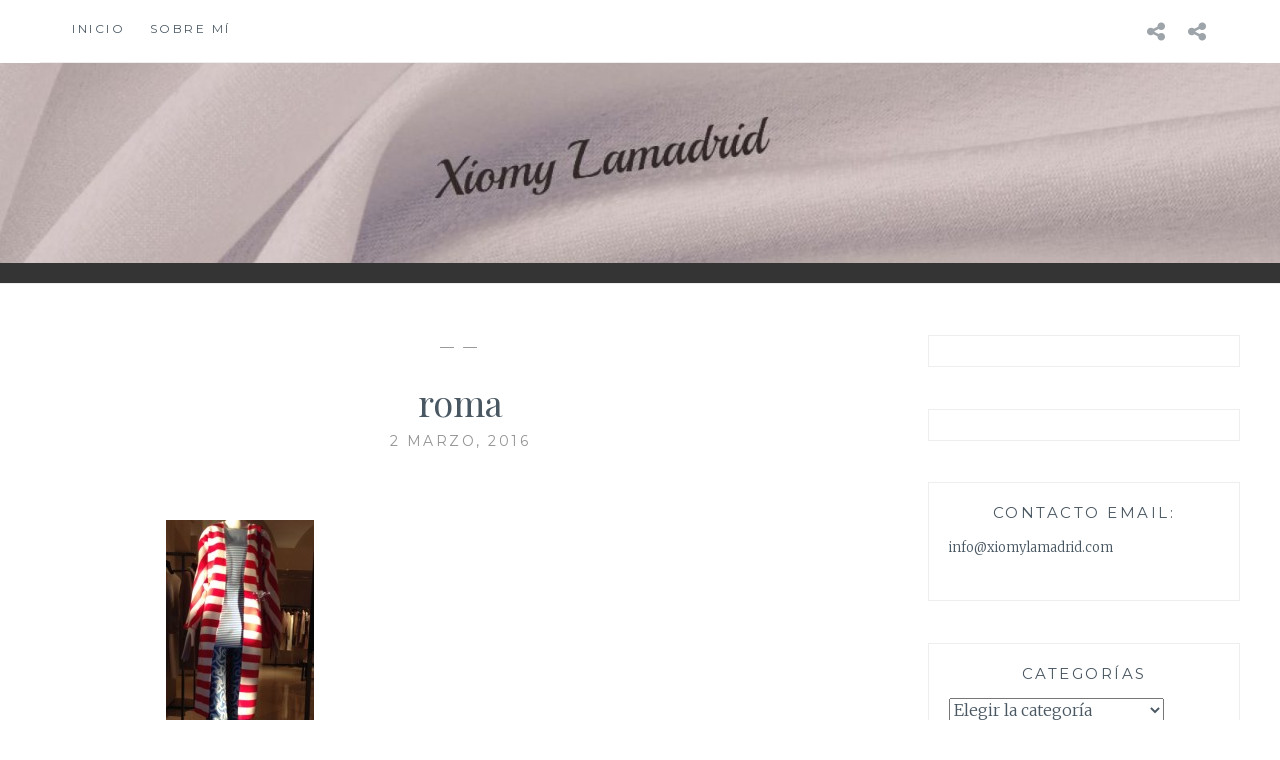

--- FILE ---
content_type: text/html; charset=UTF-8
request_url: https://xiomylamadrid.com/2016/03/02/las-tiendas-de-roma/roma7/
body_size: 12101
content:
<!DOCTYPE html>
<html lang="es">
<head>
<meta charset="UTF-8">
<meta name="viewport" content="width=device-width, initial-scale=1">
<link rel="profile" href="http://gmpg.org/xfn/11">
<link rel="pingback" href="https://xiomylamadrid.com/xmlrpc.php">

<meta name='robots' content='noindex, nofollow' />
	<style>img:is([sizes="auto" i], [sizes^="auto," i]) { contain-intrinsic-size: 3000px 1500px }</style>
	
	<!-- This site is optimized with the Yoast SEO plugin v26.5 - https://yoast.com/wordpress/plugins/seo/ -->
	<title>roma - Xiomy Lamadrid</title>
	<meta property="og:locale" content="es_ES" />
	<meta property="og:type" content="article" />
	<meta property="og:title" content="roma - Xiomy Lamadrid" />
	<meta property="og:url" content="https://xiomylamadrid.com/2016/03/02/las-tiendas-de-roma/roma7/" />
	<meta property="og:site_name" content="Xiomy Lamadrid" />
	<meta property="article:modified_time" content="2016-03-02T21:47:11+00:00" />
	<meta property="og:image" content="https://xiomylamadrid.com/2016/03/02/las-tiendas-de-roma/roma7" />
	<meta property="og:image:width" content="800" />
	<meta property="og:image:height" content="1617" />
	<meta property="og:image:type" content="image/jpeg" />
	<meta name="twitter:card" content="summary_large_image" />
	<script type="application/ld+json" class="yoast-schema-graph">{"@context":"https://schema.org","@graph":[{"@type":"WebPage","@id":"https://xiomylamadrid.com/2016/03/02/las-tiendas-de-roma/roma7/","url":"https://xiomylamadrid.com/2016/03/02/las-tiendas-de-roma/roma7/","name":"roma - Xiomy Lamadrid","isPartOf":{"@id":"http://xiomylamadrid.com/#website"},"primaryImageOfPage":{"@id":"https://xiomylamadrid.com/2016/03/02/las-tiendas-de-roma/roma7/#primaryimage"},"image":{"@id":"https://xiomylamadrid.com/2016/03/02/las-tiendas-de-roma/roma7/#primaryimage"},"thumbnailUrl":"https://xiomylamadrid.com/wp-content/uploads/2016/03/roma7.jpg","datePublished":"2016-03-02T21:46:04+00:00","dateModified":"2016-03-02T21:47:11+00:00","breadcrumb":{"@id":"https://xiomylamadrid.com/2016/03/02/las-tiendas-de-roma/roma7/#breadcrumb"},"inLanguage":"es","potentialAction":[{"@type":"ReadAction","target":["https://xiomylamadrid.com/2016/03/02/las-tiendas-de-roma/roma7/"]}]},{"@type":"ImageObject","inLanguage":"es","@id":"https://xiomylamadrid.com/2016/03/02/las-tiendas-de-roma/roma7/#primaryimage","url":"https://xiomylamadrid.com/wp-content/uploads/2016/03/roma7.jpg","contentUrl":"https://xiomylamadrid.com/wp-content/uploads/2016/03/roma7.jpg","width":800,"height":1617},{"@type":"BreadcrumbList","@id":"https://xiomylamadrid.com/2016/03/02/las-tiendas-de-roma/roma7/#breadcrumb","itemListElement":[{"@type":"ListItem","position":1,"name":"Portada","item":"http://xiomylamadrid.com/"},{"@type":"ListItem","position":2,"name":"Las tiendas de Roma","item":"http://xiomylamadrid.com/2016/03/02/las-tiendas-de-roma/"},{"@type":"ListItem","position":3,"name":"roma"}]},{"@type":"WebSite","@id":"http://xiomylamadrid.com/#website","url":"http://xiomylamadrid.com/","name":"Xiomy Lamadrid","description":"","publisher":{"@id":"http://xiomylamadrid.com/#/schema/person/e86b773a7f13d2e1485228f48bb10691"},"potentialAction":[{"@type":"SearchAction","target":{"@type":"EntryPoint","urlTemplate":"http://xiomylamadrid.com/?s={search_term_string}"},"query-input":{"@type":"PropertyValueSpecification","valueRequired":true,"valueName":"search_term_string"}}],"inLanguage":"es"},{"@type":["Person","Organization"],"@id":"http://xiomylamadrid.com/#/schema/person/e86b773a7f13d2e1485228f48bb10691","name":"taganga2015","image":{"@type":"ImageObject","inLanguage":"es","@id":"http://xiomylamadrid.com/#/schema/person/image/","url":"https://xiomylamadrid.com/wp-content/uploads/2018/01/vestido-negro-estilo-boho.png","contentUrl":"https://xiomylamadrid.com/wp-content/uploads/2018/01/vestido-negro-estilo-boho.png","width":800,"height":1195,"caption":"taganga2015"},"logo":{"@id":"http://xiomylamadrid.com/#/schema/person/image/"},"sameAs":["https://xiomylamadrid.com"]}]}</script>
	<!-- / Yoast SEO plugin. -->


<link rel='dns-prefetch' href='//stats.wp.com' />
<link rel='dns-prefetch' href='//fonts.googleapis.com' />
<link rel='preconnect' href='//c0.wp.com' />
<link rel="alternate" type="application/rss+xml" title="Xiomy Lamadrid &raquo; Feed" href="https://xiomylamadrid.com/feed/" />
<link rel="alternate" type="application/rss+xml" title="Xiomy Lamadrid &raquo; Feed de los comentarios" href="https://xiomylamadrid.com/comments/feed/" />
<link rel="alternate" type="application/rss+xml" title="Xiomy Lamadrid &raquo; Comentario roma del feed" href="https://xiomylamadrid.com/2016/03/02/las-tiendas-de-roma/roma7/feed/" />
		<!-- This site uses the Google Analytics by MonsterInsights plugin v9.10.1 - Using Analytics tracking - https://www.monsterinsights.com/ -->
		<!-- Nota: MonsterInsights no está actualmente configurado en este sitio. El dueño del sitio necesita identificarse usando su cuenta de Google Analytics en el panel de ajustes de MonsterInsights. -->
					<!-- No tracking code set -->
				<!-- / Google Analytics by MonsterInsights -->
		<script type="text/javascript">
/* <![CDATA[ */
window._wpemojiSettings = {"baseUrl":"https:\/\/s.w.org\/images\/core\/emoji\/16.0.1\/72x72\/","ext":".png","svgUrl":"https:\/\/s.w.org\/images\/core\/emoji\/16.0.1\/svg\/","svgExt":".svg","source":{"concatemoji":"https:\/\/xiomylamadrid.com\/wp-includes\/js\/wp-emoji-release.min.js?ver=6.8.3"}};
/*! This file is auto-generated */
!function(s,n){var o,i,e;function c(e){try{var t={supportTests:e,timestamp:(new Date).valueOf()};sessionStorage.setItem(o,JSON.stringify(t))}catch(e){}}function p(e,t,n){e.clearRect(0,0,e.canvas.width,e.canvas.height),e.fillText(t,0,0);var t=new Uint32Array(e.getImageData(0,0,e.canvas.width,e.canvas.height).data),a=(e.clearRect(0,0,e.canvas.width,e.canvas.height),e.fillText(n,0,0),new Uint32Array(e.getImageData(0,0,e.canvas.width,e.canvas.height).data));return t.every(function(e,t){return e===a[t]})}function u(e,t){e.clearRect(0,0,e.canvas.width,e.canvas.height),e.fillText(t,0,0);for(var n=e.getImageData(16,16,1,1),a=0;a<n.data.length;a++)if(0!==n.data[a])return!1;return!0}function f(e,t,n,a){switch(t){case"flag":return n(e,"\ud83c\udff3\ufe0f\u200d\u26a7\ufe0f","\ud83c\udff3\ufe0f\u200b\u26a7\ufe0f")?!1:!n(e,"\ud83c\udde8\ud83c\uddf6","\ud83c\udde8\u200b\ud83c\uddf6")&&!n(e,"\ud83c\udff4\udb40\udc67\udb40\udc62\udb40\udc65\udb40\udc6e\udb40\udc67\udb40\udc7f","\ud83c\udff4\u200b\udb40\udc67\u200b\udb40\udc62\u200b\udb40\udc65\u200b\udb40\udc6e\u200b\udb40\udc67\u200b\udb40\udc7f");case"emoji":return!a(e,"\ud83e\udedf")}return!1}function g(e,t,n,a){var r="undefined"!=typeof WorkerGlobalScope&&self instanceof WorkerGlobalScope?new OffscreenCanvas(300,150):s.createElement("canvas"),o=r.getContext("2d",{willReadFrequently:!0}),i=(o.textBaseline="top",o.font="600 32px Arial",{});return e.forEach(function(e){i[e]=t(o,e,n,a)}),i}function t(e){var t=s.createElement("script");t.src=e,t.defer=!0,s.head.appendChild(t)}"undefined"!=typeof Promise&&(o="wpEmojiSettingsSupports",i=["flag","emoji"],n.supports={everything:!0,everythingExceptFlag:!0},e=new Promise(function(e){s.addEventListener("DOMContentLoaded",e,{once:!0})}),new Promise(function(t){var n=function(){try{var e=JSON.parse(sessionStorage.getItem(o));if("object"==typeof e&&"number"==typeof e.timestamp&&(new Date).valueOf()<e.timestamp+604800&&"object"==typeof e.supportTests)return e.supportTests}catch(e){}return null}();if(!n){if("undefined"!=typeof Worker&&"undefined"!=typeof OffscreenCanvas&&"undefined"!=typeof URL&&URL.createObjectURL&&"undefined"!=typeof Blob)try{var e="postMessage("+g.toString()+"("+[JSON.stringify(i),f.toString(),p.toString(),u.toString()].join(",")+"));",a=new Blob([e],{type:"text/javascript"}),r=new Worker(URL.createObjectURL(a),{name:"wpTestEmojiSupports"});return void(r.onmessage=function(e){c(n=e.data),r.terminate(),t(n)})}catch(e){}c(n=g(i,f,p,u))}t(n)}).then(function(e){for(var t in e)n.supports[t]=e[t],n.supports.everything=n.supports.everything&&n.supports[t],"flag"!==t&&(n.supports.everythingExceptFlag=n.supports.everythingExceptFlag&&n.supports[t]);n.supports.everythingExceptFlag=n.supports.everythingExceptFlag&&!n.supports.flag,n.DOMReady=!1,n.readyCallback=function(){n.DOMReady=!0}}).then(function(){return e}).then(function(){var e;n.supports.everything||(n.readyCallback(),(e=n.source||{}).concatemoji?t(e.concatemoji):e.wpemoji&&e.twemoji&&(t(e.twemoji),t(e.wpemoji)))}))}((window,document),window._wpemojiSettings);
/* ]]> */
</script>
<style id='wp-emoji-styles-inline-css' type='text/css'>

	img.wp-smiley, img.emoji {
		display: inline !important;
		border: none !important;
		box-shadow: none !important;
		height: 1em !important;
		width: 1em !important;
		margin: 0 0.07em !important;
		vertical-align: -0.1em !important;
		background: none !important;
		padding: 0 !important;
	}
</style>
<link rel='stylesheet' id='wp-block-library-css' href='https://c0.wp.com/c/6.8.3/wp-includes/css/dist/block-library/style.min.css' type='text/css' media='all' />
<style id='classic-theme-styles-inline-css' type='text/css'>
/*! This file is auto-generated */
.wp-block-button__link{color:#fff;background-color:#32373c;border-radius:9999px;box-shadow:none;text-decoration:none;padding:calc(.667em + 2px) calc(1.333em + 2px);font-size:1.125em}.wp-block-file__button{background:#32373c;color:#fff;text-decoration:none}
</style>
<link rel='stylesheet' id='mediaelement-css' href='https://c0.wp.com/c/6.8.3/wp-includes/js/mediaelement/mediaelementplayer-legacy.min.css' type='text/css' media='all' />
<link rel='stylesheet' id='wp-mediaelement-css' href='https://c0.wp.com/c/6.8.3/wp-includes/js/mediaelement/wp-mediaelement.min.css' type='text/css' media='all' />
<style id='jetpack-sharing-buttons-style-inline-css' type='text/css'>
.jetpack-sharing-buttons__services-list{display:flex;flex-direction:row;flex-wrap:wrap;gap:0;list-style-type:none;margin:5px;padding:0}.jetpack-sharing-buttons__services-list.has-small-icon-size{font-size:12px}.jetpack-sharing-buttons__services-list.has-normal-icon-size{font-size:16px}.jetpack-sharing-buttons__services-list.has-large-icon-size{font-size:24px}.jetpack-sharing-buttons__services-list.has-huge-icon-size{font-size:36px}@media print{.jetpack-sharing-buttons__services-list{display:none!important}}.editor-styles-wrapper .wp-block-jetpack-sharing-buttons{gap:0;padding-inline-start:0}ul.jetpack-sharing-buttons__services-list.has-background{padding:1.25em 2.375em}
</style>
<style id='global-styles-inline-css' type='text/css'>
:root{--wp--preset--aspect-ratio--square: 1;--wp--preset--aspect-ratio--4-3: 4/3;--wp--preset--aspect-ratio--3-4: 3/4;--wp--preset--aspect-ratio--3-2: 3/2;--wp--preset--aspect-ratio--2-3: 2/3;--wp--preset--aspect-ratio--16-9: 16/9;--wp--preset--aspect-ratio--9-16: 9/16;--wp--preset--color--black: #000000;--wp--preset--color--cyan-bluish-gray: #abb8c3;--wp--preset--color--white: #ffffff;--wp--preset--color--pale-pink: #f78da7;--wp--preset--color--vivid-red: #cf2e2e;--wp--preset--color--luminous-vivid-orange: #ff6900;--wp--preset--color--luminous-vivid-amber: #fcb900;--wp--preset--color--light-green-cyan: #7bdcb5;--wp--preset--color--vivid-green-cyan: #00d084;--wp--preset--color--pale-cyan-blue: #8ed1fc;--wp--preset--color--vivid-cyan-blue: #0693e3;--wp--preset--color--vivid-purple: #9b51e0;--wp--preset--gradient--vivid-cyan-blue-to-vivid-purple: linear-gradient(135deg,rgba(6,147,227,1) 0%,rgb(155,81,224) 100%);--wp--preset--gradient--light-green-cyan-to-vivid-green-cyan: linear-gradient(135deg,rgb(122,220,180) 0%,rgb(0,208,130) 100%);--wp--preset--gradient--luminous-vivid-amber-to-luminous-vivid-orange: linear-gradient(135deg,rgba(252,185,0,1) 0%,rgba(255,105,0,1) 100%);--wp--preset--gradient--luminous-vivid-orange-to-vivid-red: linear-gradient(135deg,rgba(255,105,0,1) 0%,rgb(207,46,46) 100%);--wp--preset--gradient--very-light-gray-to-cyan-bluish-gray: linear-gradient(135deg,rgb(238,238,238) 0%,rgb(169,184,195) 100%);--wp--preset--gradient--cool-to-warm-spectrum: linear-gradient(135deg,rgb(74,234,220) 0%,rgb(151,120,209) 20%,rgb(207,42,186) 40%,rgb(238,44,130) 60%,rgb(251,105,98) 80%,rgb(254,248,76) 100%);--wp--preset--gradient--blush-light-purple: linear-gradient(135deg,rgb(255,206,236) 0%,rgb(152,150,240) 100%);--wp--preset--gradient--blush-bordeaux: linear-gradient(135deg,rgb(254,205,165) 0%,rgb(254,45,45) 50%,rgb(107,0,62) 100%);--wp--preset--gradient--luminous-dusk: linear-gradient(135deg,rgb(255,203,112) 0%,rgb(199,81,192) 50%,rgb(65,88,208) 100%);--wp--preset--gradient--pale-ocean: linear-gradient(135deg,rgb(255,245,203) 0%,rgb(182,227,212) 50%,rgb(51,167,181) 100%);--wp--preset--gradient--electric-grass: linear-gradient(135deg,rgb(202,248,128) 0%,rgb(113,206,126) 100%);--wp--preset--gradient--midnight: linear-gradient(135deg,rgb(2,3,129) 0%,rgb(40,116,252) 100%);--wp--preset--font-size--small: 13px;--wp--preset--font-size--medium: 20px;--wp--preset--font-size--large: 36px;--wp--preset--font-size--x-large: 42px;--wp--preset--spacing--20: 0.44rem;--wp--preset--spacing--30: 0.67rem;--wp--preset--spacing--40: 1rem;--wp--preset--spacing--50: 1.5rem;--wp--preset--spacing--60: 2.25rem;--wp--preset--spacing--70: 3.38rem;--wp--preset--spacing--80: 5.06rem;--wp--preset--shadow--natural: 6px 6px 9px rgba(0, 0, 0, 0.2);--wp--preset--shadow--deep: 12px 12px 50px rgba(0, 0, 0, 0.4);--wp--preset--shadow--sharp: 6px 6px 0px rgba(0, 0, 0, 0.2);--wp--preset--shadow--outlined: 6px 6px 0px -3px rgba(255, 255, 255, 1), 6px 6px rgba(0, 0, 0, 1);--wp--preset--shadow--crisp: 6px 6px 0px rgba(0, 0, 0, 1);}:where(.is-layout-flex){gap: 0.5em;}:where(.is-layout-grid){gap: 0.5em;}body .is-layout-flex{display: flex;}.is-layout-flex{flex-wrap: wrap;align-items: center;}.is-layout-flex > :is(*, div){margin: 0;}body .is-layout-grid{display: grid;}.is-layout-grid > :is(*, div){margin: 0;}:where(.wp-block-columns.is-layout-flex){gap: 2em;}:where(.wp-block-columns.is-layout-grid){gap: 2em;}:where(.wp-block-post-template.is-layout-flex){gap: 1.25em;}:where(.wp-block-post-template.is-layout-grid){gap: 1.25em;}.has-black-color{color: var(--wp--preset--color--black) !important;}.has-cyan-bluish-gray-color{color: var(--wp--preset--color--cyan-bluish-gray) !important;}.has-white-color{color: var(--wp--preset--color--white) !important;}.has-pale-pink-color{color: var(--wp--preset--color--pale-pink) !important;}.has-vivid-red-color{color: var(--wp--preset--color--vivid-red) !important;}.has-luminous-vivid-orange-color{color: var(--wp--preset--color--luminous-vivid-orange) !important;}.has-luminous-vivid-amber-color{color: var(--wp--preset--color--luminous-vivid-amber) !important;}.has-light-green-cyan-color{color: var(--wp--preset--color--light-green-cyan) !important;}.has-vivid-green-cyan-color{color: var(--wp--preset--color--vivid-green-cyan) !important;}.has-pale-cyan-blue-color{color: var(--wp--preset--color--pale-cyan-blue) !important;}.has-vivid-cyan-blue-color{color: var(--wp--preset--color--vivid-cyan-blue) !important;}.has-vivid-purple-color{color: var(--wp--preset--color--vivid-purple) !important;}.has-black-background-color{background-color: var(--wp--preset--color--black) !important;}.has-cyan-bluish-gray-background-color{background-color: var(--wp--preset--color--cyan-bluish-gray) !important;}.has-white-background-color{background-color: var(--wp--preset--color--white) !important;}.has-pale-pink-background-color{background-color: var(--wp--preset--color--pale-pink) !important;}.has-vivid-red-background-color{background-color: var(--wp--preset--color--vivid-red) !important;}.has-luminous-vivid-orange-background-color{background-color: var(--wp--preset--color--luminous-vivid-orange) !important;}.has-luminous-vivid-amber-background-color{background-color: var(--wp--preset--color--luminous-vivid-amber) !important;}.has-light-green-cyan-background-color{background-color: var(--wp--preset--color--light-green-cyan) !important;}.has-vivid-green-cyan-background-color{background-color: var(--wp--preset--color--vivid-green-cyan) !important;}.has-pale-cyan-blue-background-color{background-color: var(--wp--preset--color--pale-cyan-blue) !important;}.has-vivid-cyan-blue-background-color{background-color: var(--wp--preset--color--vivid-cyan-blue) !important;}.has-vivid-purple-background-color{background-color: var(--wp--preset--color--vivid-purple) !important;}.has-black-border-color{border-color: var(--wp--preset--color--black) !important;}.has-cyan-bluish-gray-border-color{border-color: var(--wp--preset--color--cyan-bluish-gray) !important;}.has-white-border-color{border-color: var(--wp--preset--color--white) !important;}.has-pale-pink-border-color{border-color: var(--wp--preset--color--pale-pink) !important;}.has-vivid-red-border-color{border-color: var(--wp--preset--color--vivid-red) !important;}.has-luminous-vivid-orange-border-color{border-color: var(--wp--preset--color--luminous-vivid-orange) !important;}.has-luminous-vivid-amber-border-color{border-color: var(--wp--preset--color--luminous-vivid-amber) !important;}.has-light-green-cyan-border-color{border-color: var(--wp--preset--color--light-green-cyan) !important;}.has-vivid-green-cyan-border-color{border-color: var(--wp--preset--color--vivid-green-cyan) !important;}.has-pale-cyan-blue-border-color{border-color: var(--wp--preset--color--pale-cyan-blue) !important;}.has-vivid-cyan-blue-border-color{border-color: var(--wp--preset--color--vivid-cyan-blue) !important;}.has-vivid-purple-border-color{border-color: var(--wp--preset--color--vivid-purple) !important;}.has-vivid-cyan-blue-to-vivid-purple-gradient-background{background: var(--wp--preset--gradient--vivid-cyan-blue-to-vivid-purple) !important;}.has-light-green-cyan-to-vivid-green-cyan-gradient-background{background: var(--wp--preset--gradient--light-green-cyan-to-vivid-green-cyan) !important;}.has-luminous-vivid-amber-to-luminous-vivid-orange-gradient-background{background: var(--wp--preset--gradient--luminous-vivid-amber-to-luminous-vivid-orange) !important;}.has-luminous-vivid-orange-to-vivid-red-gradient-background{background: var(--wp--preset--gradient--luminous-vivid-orange-to-vivid-red) !important;}.has-very-light-gray-to-cyan-bluish-gray-gradient-background{background: var(--wp--preset--gradient--very-light-gray-to-cyan-bluish-gray) !important;}.has-cool-to-warm-spectrum-gradient-background{background: var(--wp--preset--gradient--cool-to-warm-spectrum) !important;}.has-blush-light-purple-gradient-background{background: var(--wp--preset--gradient--blush-light-purple) !important;}.has-blush-bordeaux-gradient-background{background: var(--wp--preset--gradient--blush-bordeaux) !important;}.has-luminous-dusk-gradient-background{background: var(--wp--preset--gradient--luminous-dusk) !important;}.has-pale-ocean-gradient-background{background: var(--wp--preset--gradient--pale-ocean) !important;}.has-electric-grass-gradient-background{background: var(--wp--preset--gradient--electric-grass) !important;}.has-midnight-gradient-background{background: var(--wp--preset--gradient--midnight) !important;}.has-small-font-size{font-size: var(--wp--preset--font-size--small) !important;}.has-medium-font-size{font-size: var(--wp--preset--font-size--medium) !important;}.has-large-font-size{font-size: var(--wp--preset--font-size--large) !important;}.has-x-large-font-size{font-size: var(--wp--preset--font-size--x-large) !important;}
:where(.wp-block-post-template.is-layout-flex){gap: 1.25em;}:where(.wp-block-post-template.is-layout-grid){gap: 1.25em;}
:where(.wp-block-columns.is-layout-flex){gap: 2em;}:where(.wp-block-columns.is-layout-grid){gap: 2em;}
:root :where(.wp-block-pullquote){font-size: 1.5em;line-height: 1.6;}
</style>
<link rel='stylesheet' id='anissa-style-css' href='https://xiomylamadrid.com/wp-content/themes/anissa/style.css?ver=6.8.3' type='text/css' media='all' />
<link rel='stylesheet' id='anissa-fonts-css' href='https://fonts.googleapis.com/css?family=Playfair+Display%3A400%2C700%7CMontserrat%3A400%2C700%7CMerriweather%3A400%2C300%2C700&#038;subset=latin%2Clatin-ext' type='text/css' media='all' />
<link rel='stylesheet' id='anissa-fontawesome-css' href='https://xiomylamadrid.com/wp-content/themes/anissa/fonts/font-awesome.css?ver=4.3.0' type='text/css' media='all' />
<script type="text/javascript" src="https://c0.wp.com/c/6.8.3/wp-includes/js/jquery/jquery.min.js" id="jquery-core-js"></script>
<script type="text/javascript" src="https://c0.wp.com/c/6.8.3/wp-includes/js/jquery/jquery-migrate.min.js" id="jquery-migrate-js"></script>
<link rel="https://api.w.org/" href="https://xiomylamadrid.com/wp-json/" /><link rel="alternate" title="JSON" type="application/json" href="https://xiomylamadrid.com/wp-json/wp/v2/media/890" /><link rel="EditURI" type="application/rsd+xml" title="RSD" href="https://xiomylamadrid.com/xmlrpc.php?rsd" />
<meta name="generator" content="WordPress 6.8.3" />
<link rel='shortlink' href='https://xiomylamadrid.com/?p=890' />
<link rel="alternate" title="oEmbed (JSON)" type="application/json+oembed" href="https://xiomylamadrid.com/wp-json/oembed/1.0/embed?url=https%3A%2F%2Fxiomylamadrid.com%2F2016%2F03%2F02%2Flas-tiendas-de-roma%2Froma7%2F" />
<link rel="alternate" title="oEmbed (XML)" type="text/xml+oembed" href="https://xiomylamadrid.com/wp-json/oembed/1.0/embed?url=https%3A%2F%2Fxiomylamadrid.com%2F2016%2F03%2F02%2Flas-tiendas-de-roma%2Froma7%2F&#038;format=xml" />
	<style>img#wpstats{display:none}</style>
		
		<style type="text/css" id="custom-header-image">
			.site-branding:before {
				background-image: url( https://xiomylamadrid.com/wp-content/uploads/2021/02/cropped-Encabezado-de-blog-2-1200x600-px-1.jpg);
				background-position: center;
				background-repeat: no-repeat;
				background-size: cover;
				content: "";
				display: block;
				position: absolute;
				top: 0;
				left: 0;
				width: 100%;
				height: 100%;
				z-index:-1;
			}
		</style>
		<style type="text/css">
			.site-title,
		.site-description {
			position: absolute;
			clip: rect(1px, 1px, 1px, 1px);
		}
		</style>
	<link rel="icon" href="https://xiomylamadrid.com/wp-content/uploads/2021/02/cropped-Banner-de-blog-http-32x32.jpg" sizes="32x32" />
<link rel="icon" href="https://xiomylamadrid.com/wp-content/uploads/2021/02/cropped-Banner-de-blog-http-192x192.jpg" sizes="192x192" />
<link rel="apple-touch-icon" href="https://xiomylamadrid.com/wp-content/uploads/2021/02/cropped-Banner-de-blog-http-180x180.jpg" />
<meta name="msapplication-TileImage" content="https://xiomylamadrid.com/wp-content/uploads/2021/02/cropped-Banner-de-blog-http-270x270.jpg" />
</head>

<body class="attachment wp-singular attachment-template-default single single-attachment postid-890 attachmentid-890 attachment-jpeg wp-theme-anissa">

<div id="page" class="hfeed site">
	<a class="skip-link screen-reader-text" href="#content">Saltar al contenido</a>

	<header id="masthead" class="site-header" role="banner">
		<nav id="site-navigation" class="main-navigation clear" role="navigation">
			<button class="menu-toggle" aria-controls="primary-menu" aria-expanded="false">Menú</button>
			<div class="menu-menu-1-container"><ul id="primary-menu" class="menu"><li id="menu-item-773" class="menu-item menu-item-type-custom menu-item-object-custom menu-item-home menu-item-773"><a href="https://xiomylamadrid.com/">Inicio</a></li>
<li id="menu-item-341" class="menu-item menu-item-type-post_type menu-item-object-page menu-item-privacy-policy menu-item-341"><a rel="privacy-policy" href="https://xiomylamadrid.com/sobre-mi-2/">Sobre mí</a></li>
</ul></div>
							<div class="social-links"><ul id="menu-menu-1" class="menu"><li class="menu-item menu-item-type-custom menu-item-object-custom menu-item-home menu-item-773"><a href="https://xiomylamadrid.com/"><span class="screen-reader-text">Inicio</span></a></li>
<li class="menu-item menu-item-type-post_type menu-item-object-page menu-item-privacy-policy menu-item-341"><a rel="privacy-policy" href="https://xiomylamadrid.com/sobre-mi-2/"><span class="screen-reader-text">Sobre mí</span></a></li>
</ul></div>					</nav><!-- #site-navigation -->

		<div class="site-branding">						<h1 class="site-title"><a href="https://xiomylamadrid.com/" rel="home">Xiomy Lamadrid</a></h1>
			<h2 class="site-description"></h2>
		</div><!-- .site-branding -->
	</header><!-- #masthead -->

	<div id="content" class="site-content">
	<div class="wrap clear">
	
<div id="primary" class="content-area">
  <main id="main" class="site-main" role="main">
        
<article id="post-890" class="post-890 attachment type-attachment status-inherit hentry">
<div class="entry-cat">
			&mdash;  &mdash;
		</div><!-- .entry-cat -->
	<header class="entry-header">
		<h1 class="entry-title">roma</h1>        <div class="entry-datetop">
			2 marzo, 2016		</div><!-- .entry-datetop -->
	</header><!-- .entry-header -->
    
    		<div class="featured-header-image">
						</div><!-- .featured-header-image -->
	
	<div class="entry-content">
		<p class="attachment"><a href='https://xiomylamadrid.com/wp-content/uploads/2016/03/roma7.jpg'><img decoding="async" width="148" height="300" src="https://xiomylamadrid.com/wp-content/uploads/2016/03/roma7-148x300.jpg" class="attachment-medium size-medium" alt="" srcset="https://xiomylamadrid.com/wp-content/uploads/2016/03/roma7-148x300.jpg 148w, https://xiomylamadrid.com/wp-content/uploads/2016/03/roma7-768x1552.jpg 768w, https://xiomylamadrid.com/wp-content/uploads/2016/03/roma7-297x600.jpg 297w, https://xiomylamadrid.com/wp-content/uploads/2016/03/roma7.jpg 800w" sizes="(max-width: 148px) 100vw, 148px" /></a></p>
			</div><!-- .entry-content -->

	<footer class="entry-footer clear">
		<div class="entry-footer-wrapper"><span class="posted-on"><a href="https://xiomylamadrid.com/2016/03/02/las-tiendas-de-roma/roma7/" rel="bookmark"><time class="entry-date published" datetime="2016-03-02T21:46:04+00:00">2 marzo, 2016</time><time class="updated" datetime="2016-03-02T21:47:11+00:00">2 marzo, 2016</time></a></span><span class="byline"> <span class="author vcard"><a class="url fn n" href="https://xiomylamadrid.com/author/taganga2015/">taganga2015</a></span></span></div><!--.entry-footer-wrapper-->	</footer><!-- .entry-footer -->
</article><!-- #post-## -->

    
<div id="comments" class="comments-area">
        	<div id="respond" class="comment-respond">
		<h3 id="reply-title" class="comment-reply-title">Deja una respuesta <small><a rel="nofollow" id="cancel-comment-reply-link" href="/2016/03/02/las-tiendas-de-roma/roma7/#respond" style="display:none;">Cancelar la respuesta</a></small></h3><form action="https://xiomylamadrid.com/wp-comments-post.php" method="post" id="commentform" class="comment-form"><p class="comment-notes"><span id="email-notes">Tu dirección de correo electrónico no será publicada.</span> <span class="required-field-message">Los campos obligatorios están marcados con <span class="required">*</span></span></p><p class="comment-form-comment"><label for="comment">Comentario <span class="required">*</span></label> <textarea autocomplete="new-password"  id="b172642ba7"  name="b172642ba7"   cols="45" rows="8" maxlength="65525" required></textarea><textarea id="comment" aria-label="hp-comment" aria-hidden="true" name="comment" autocomplete="new-password" style="padding:0 !important;clip:rect(1px, 1px, 1px, 1px) !important;position:absolute !important;white-space:nowrap !important;height:1px !important;width:1px !important;overflow:hidden !important;" tabindex="-1"></textarea><script data-noptimize>document.getElementById("comment").setAttribute( "id", "a37ddad24f7e0f6f1326f7a7e3b336eb" );document.getElementById("b172642ba7").setAttribute( "id", "comment" );</script></p><p class="comment-form-author"><label for="author">Nombre <span class="required">*</span></label> <input id="author" name="author" type="text" value="" size="30" maxlength="245" autocomplete="name" required /></p>
<p class="comment-form-email"><label for="email">Correo electrónico <span class="required">*</span></label> <input id="email" name="email" type="email" value="" size="30" maxlength="100" aria-describedby="email-notes" autocomplete="email" required /></p>
<p class="comment-form-url"><label for="url">Web</label> <input id="url" name="url" type="url" value="" size="30" maxlength="200" autocomplete="url" /></p>
<p class="form-submit"><input name="submit" type="submit" id="submit" class="submit" value="Publicar el comentario" /> <input type='hidden' name='comment_post_ID' value='890' id='comment_post_ID' />
<input type='hidden' name='comment_parent' id='comment_parent' value='0' />
</p><p style="display: none;"><input type="hidden" id="akismet_comment_nonce" name="akismet_comment_nonce" value="4bd8a46e16" /></p><p style="display: none !important;" class="akismet-fields-container" data-prefix="ak_"><label>&#916;<textarea name="ak_hp_textarea" cols="45" rows="8" maxlength="100"></textarea></label><input type="hidden" id="ak_js_1" name="ak_js" value="76"/><script>document.getElementById( "ak_js_1" ).setAttribute( "value", ( new Date() ).getTime() );</script></p></form>	</div><!-- #respond -->
	</div>
<!-- #comments --> 
    
	<nav class="navigation post-navigation" aria-label="Entradas">
		<h2 class="screen-reader-text">Navegación de entradas</h2>
		<div class="nav-links"><div class="nav-previous"><a href="https://xiomylamadrid.com/2016/03/02/las-tiendas-de-roma/" rel="prev"><span class="meta-nav">Entrada anterior</span>Las tiendas de Roma</a></div></div>
	</nav>      </main>
  <!-- #main --> 
</div>
<!-- #primary -->


<div id="secondary" class="widget-area sidebar" role="complementary">
  <aside id="text-39" class="widget widget_text">			<div class="textwidget"></div>
		</aside><aside id="custom_html-14" class="widget_text widget widget_custom_html"><div class="textwidget custom-html-widget"></div></aside><aside id="text-15" class="widget widget_text"><h1 class="widget-title">Contacto Email:</h1>			<div class="textwidget"><p>info@xiomylamadrid.com</p>
</div>
		</aside><aside id="categories-4" class="widget widget_categories"><h1 class="widget-title">Categorías</h1><form action="https://xiomylamadrid.com" method="get"><label class="screen-reader-text" for="cat">Categorías</label><select  name='cat' id='cat' class='postform'>
	<option value='-1'>Elegir la categoría</option>
	<option class="level-0" value="121">Accesorios&nbsp;&nbsp;(8)</option>
	<option class="level-0" value="263">Belleza&nbsp;&nbsp;(4)</option>
	<option class="level-0" value="189">Chaquetas&nbsp;&nbsp;(7)</option>
	<option class="level-0" value="120">Colaboración&nbsp;&nbsp;(10)</option>
	<option class="level-0" value="119">Colección&nbsp;&nbsp;(16)</option>
	<option class="level-0" value="18">Eventos&nbsp;&nbsp;(19)</option>
	<option class="level-0" value="15">Faldas&nbsp;&nbsp;(7)</option>
	<option class="level-0" value="188">Invierno&nbsp;&nbsp;(12)</option>
	<option class="level-0" value="20">Navidad&nbsp;&nbsp;(11)</option>
	<option class="level-0" value="344">Ocasión especial&nbsp;&nbsp;(2)</option>
	<option class="level-0" value="9">On the Street&nbsp;&nbsp;(8)</option>
	<option class="level-0" value="10">Otoño&nbsp;&nbsp;(24)</option>
	<option class="level-0" value="13">Pantalones Informal&nbsp;&nbsp;(14)</option>
	<option class="level-0" value="16">Playa&nbsp;&nbsp;(9)</option>
	<option class="level-0" value="32">Primavera&nbsp;&nbsp;(20)</option>
	<option class="level-0" value="286">Review&nbsp;&nbsp;(8)</option>
	<option class="level-0" value="14">Shorts&nbsp;&nbsp;(9)</option>
	<option class="level-0" value="200">Tendencias&nbsp;&nbsp;(23)</option>
	<option class="level-0" value="1">Uncategorized&nbsp;&nbsp;(3)</option>
	<option class="level-0" value="2">Verano&nbsp;&nbsp;(47)</option>
	<option class="level-0" value="12">Vestidos&nbsp;&nbsp;(54)</option>
	<option class="level-0" value="31">Viajes&nbsp;&nbsp;(19)</option>
	<option class="level-0" value="242">Wishlist&nbsp;&nbsp;(11)</option>
</select>
</form><script type="text/javascript">
/* <![CDATA[ */

(function() {
	var dropdown = document.getElementById( "cat" );
	function onCatChange() {
		if ( dropdown.options[ dropdown.selectedIndex ].value > 0 ) {
			dropdown.parentNode.submit();
		}
	}
	dropdown.onchange = onCatChange;
})();

/* ]]> */
</script>
</aside><aside id="archives-2" class="widget widget_archive"><h1 class="widget-title">Archivos</h1>		<label class="screen-reader-text" for="archives-dropdown-2">Archivos</label>
		<select id="archives-dropdown-2" name="archive-dropdown">
			
			<option value="">Elegir el mes</option>
				<option value='https://xiomylamadrid.com/2022/06/'> junio 2022 </option>
	<option value='https://xiomylamadrid.com/2022/02/'> febrero 2022 </option>
	<option value='https://xiomylamadrid.com/2021/12/'> diciembre 2021 </option>
	<option value='https://xiomylamadrid.com/2021/11/'> noviembre 2021 </option>
	<option value='https://xiomylamadrid.com/2021/10/'> octubre 2021 </option>
	<option value='https://xiomylamadrid.com/2021/06/'> junio 2021 </option>
	<option value='https://xiomylamadrid.com/2021/05/'> mayo 2021 </option>
	<option value='https://xiomylamadrid.com/2021/04/'> abril 2021 </option>
	<option value='https://xiomylamadrid.com/2021/03/'> marzo 2021 </option>
	<option value='https://xiomylamadrid.com/2021/02/'> febrero 2021 </option>
	<option value='https://xiomylamadrid.com/2021/01/'> enero 2021 </option>
	<option value='https://xiomylamadrid.com/2020/12/'> diciembre 2020 </option>
	<option value='https://xiomylamadrid.com/2020/11/'> noviembre 2020 </option>
	<option value='https://xiomylamadrid.com/2020/06/'> junio 2020 </option>
	<option value='https://xiomylamadrid.com/2020/05/'> mayo 2020 </option>
	<option value='https://xiomylamadrid.com/2020/04/'> abril 2020 </option>
	<option value='https://xiomylamadrid.com/2020/02/'> febrero 2020 </option>
	<option value='https://xiomylamadrid.com/2020/01/'> enero 2020 </option>
	<option value='https://xiomylamadrid.com/2019/12/'> diciembre 2019 </option>
	<option value='https://xiomylamadrid.com/2019/09/'> septiembre 2019 </option>
	<option value='https://xiomylamadrid.com/2019/08/'> agosto 2019 </option>
	<option value='https://xiomylamadrid.com/2019/07/'> julio 2019 </option>
	<option value='https://xiomylamadrid.com/2019/06/'> junio 2019 </option>
	<option value='https://xiomylamadrid.com/2019/05/'> mayo 2019 </option>
	<option value='https://xiomylamadrid.com/2019/04/'> abril 2019 </option>
	<option value='https://xiomylamadrid.com/2019/03/'> marzo 2019 </option>
	<option value='https://xiomylamadrid.com/2018/12/'> diciembre 2018 </option>
	<option value='https://xiomylamadrid.com/2018/11/'> noviembre 2018 </option>
	<option value='https://xiomylamadrid.com/2018/10/'> octubre 2018 </option>
	<option value='https://xiomylamadrid.com/2018/09/'> septiembre 2018 </option>
	<option value='https://xiomylamadrid.com/2018/08/'> agosto 2018 </option>
	<option value='https://xiomylamadrid.com/2018/07/'> julio 2018 </option>
	<option value='https://xiomylamadrid.com/2018/06/'> junio 2018 </option>
	<option value='https://xiomylamadrid.com/2018/05/'> mayo 2018 </option>
	<option value='https://xiomylamadrid.com/2018/03/'> marzo 2018 </option>
	<option value='https://xiomylamadrid.com/2018/02/'> febrero 2018 </option>
	<option value='https://xiomylamadrid.com/2018/01/'> enero 2018 </option>
	<option value='https://xiomylamadrid.com/2017/12/'> diciembre 2017 </option>
	<option value='https://xiomylamadrid.com/2017/11/'> noviembre 2017 </option>
	<option value='https://xiomylamadrid.com/2017/10/'> octubre 2017 </option>
	<option value='https://xiomylamadrid.com/2017/09/'> septiembre 2017 </option>
	<option value='https://xiomylamadrid.com/2017/08/'> agosto 2017 </option>
	<option value='https://xiomylamadrid.com/2017/07/'> julio 2017 </option>
	<option value='https://xiomylamadrid.com/2017/06/'> junio 2017 </option>
	<option value='https://xiomylamadrid.com/2017/05/'> mayo 2017 </option>
	<option value='https://xiomylamadrid.com/2017/04/'> abril 2017 </option>
	<option value='https://xiomylamadrid.com/2017/03/'> marzo 2017 </option>
	<option value='https://xiomylamadrid.com/2017/02/'> febrero 2017 </option>
	<option value='https://xiomylamadrid.com/2017/01/'> enero 2017 </option>
	<option value='https://xiomylamadrid.com/2016/12/'> diciembre 2016 </option>
	<option value='https://xiomylamadrid.com/2016/11/'> noviembre 2016 </option>
	<option value='https://xiomylamadrid.com/2016/10/'> octubre 2016 </option>
	<option value='https://xiomylamadrid.com/2016/09/'> septiembre 2016 </option>
	<option value='https://xiomylamadrid.com/2016/08/'> agosto 2016 </option>
	<option value='https://xiomylamadrid.com/2016/07/'> julio 2016 </option>
	<option value='https://xiomylamadrid.com/2016/06/'> junio 2016 </option>
	<option value='https://xiomylamadrid.com/2016/05/'> mayo 2016 </option>
	<option value='https://xiomylamadrid.com/2016/04/'> abril 2016 </option>
	<option value='https://xiomylamadrid.com/2016/03/'> marzo 2016 </option>
	<option value='https://xiomylamadrid.com/2016/02/'> febrero 2016 </option>
	<option value='https://xiomylamadrid.com/2016/01/'> enero 2016 </option>
	<option value='https://xiomylamadrid.com/2015/12/'> diciembre 2015 </option>
	<option value='https://xiomylamadrid.com/2015/11/'> noviembre 2015 </option>
	<option value='https://xiomylamadrid.com/2015/10/'> octubre 2015 </option>
	<option value='https://xiomylamadrid.com/2015/09/'> septiembre 2015 </option>

		</select>

			<script type="text/javascript">
/* <![CDATA[ */

(function() {
	var dropdown = document.getElementById( "archives-dropdown-2" );
	function onSelectChange() {
		if ( dropdown.options[ dropdown.selectedIndex ].value !== '' ) {
			document.location.href = this.options[ this.selectedIndex ].value;
		}
	}
	dropdown.onchange = onSelectChange;
})();

/* ]]> */
</script>
</aside><aside id="search-2" class="widget widget_search"><form role="search" method="get" class="search-form" action="https://xiomylamadrid.com/">
				<label>
					<span class="screen-reader-text">Buscar:</span>
					<input type="search" class="search-field" placeholder="Buscar &hellip;" value="" name="s" />
				</label>
				<input type="submit" class="search-submit" value="Buscar" />
			</form></aside><aside id="media_gallery-2" class="widget widget_media_gallery"><h1 class="widget-title">Tendencias 2021</h1><div id='gallery-1' class='gallery galleryid-890 gallery-columns-1 gallery-size-large'><figure class='gallery-item'>
			<div class='gallery-icon portrait'>
				<a href='https://xiomylamadrid.com/2021/03/08/el-cuello-bobo-de-quita-y-pon/cuello-babero1/'><img width="900" height="926" src="https://xiomylamadrid.com/wp-content/uploads/2021/03/cuello-babero1-923x950.jpg" class="attachment-large size-large" alt="" decoding="async" loading="lazy" srcset="https://xiomylamadrid.com/wp-content/uploads/2021/03/cuello-babero1-923x950.jpg 923w, https://xiomylamadrid.com/wp-content/uploads/2021/03/cuello-babero1-729x750.jpg 729w, https://xiomylamadrid.com/wp-content/uploads/2021/03/cuello-babero1-768x790.jpg 768w, https://xiomylamadrid.com/wp-content/uploads/2021/03/cuello-babero1-1492x1536.jpg 1492w, https://xiomylamadrid.com/wp-content/uploads/2021/03/cuello-babero1-1990x2048.jpg 1990w, https://xiomylamadrid.com/wp-content/uploads/2021/03/cuello-babero1-291x300.jpg 291w" sizes="auto, (max-width: 900px) 100vw, 900px" /></a>
			</div></figure><figure class='gallery-item'>
			<div class='gallery-icon portrait'>
				<a href='https://xiomylamadrid.com/2021/02/08/tendencias-que-siguen-este-2021/chaleco-elegante1/'><img width="633" height="950" src="https://xiomylamadrid.com/wp-content/uploads/2021/02/chaleco-elegante1-633x950.jpg" class="attachment-large size-large" alt="" decoding="async" loading="lazy" srcset="https://xiomylamadrid.com/wp-content/uploads/2021/02/chaleco-elegante1-633x950.jpg 633w, https://xiomylamadrid.com/wp-content/uploads/2021/02/chaleco-elegante1-500x750.jpg 500w, https://xiomylamadrid.com/wp-content/uploads/2021/02/chaleco-elegante1-768x1152.jpg 768w, https://xiomylamadrid.com/wp-content/uploads/2021/02/chaleco-elegante1-1024x1536.jpg 1024w, https://xiomylamadrid.com/wp-content/uploads/2021/02/chaleco-elegante1-1365x2048.jpg 1365w, https://xiomylamadrid.com/wp-content/uploads/2021/02/chaleco-elegante1-200x300.jpg 200w, https://xiomylamadrid.com/wp-content/uploads/2021/02/chaleco-elegante1-scaled.jpg 1707w" sizes="auto, (max-width: 633px) 100vw, 633px" /></a>
			</div></figure><figure class='gallery-item'>
			<div class='gallery-icon landscape'>
				<a href='https://xiomylamadrid.com/2020/06/15/un-viaje-con-un-vestido-para-diferentes-tipos-de-personalidad/maxivestido-azul-4/'><img width="900" height="696" src="https://xiomylamadrid.com/wp-content/uploads/2020/06/maxivestido-azul-4-950x735.jpg" class="attachment-large size-large" alt="" decoding="async" loading="lazy" srcset="https://xiomylamadrid.com/wp-content/uploads/2020/06/maxivestido-azul-4-950x735.jpg 950w, https://xiomylamadrid.com/wp-content/uploads/2020/06/maxivestido-azul-4-301x233.jpg 301w, https://xiomylamadrid.com/wp-content/uploads/2020/06/maxivestido-azul-4-768x594.jpg 768w, https://xiomylamadrid.com/wp-content/uploads/2020/06/maxivestido-azul-4-388x300.jpg 388w, https://xiomylamadrid.com/wp-content/uploads/2020/06/maxivestido-azul-4.jpg 1024w" sizes="auto, (max-width: 900px) 100vw, 900px" /></a>
			</div></figure><figure class='gallery-item'>
			<div class='gallery-icon portrait'>
				<a href='https://xiomylamadrid.com/2020/06/15/un-viaje-con-un-vestido-para-diferentes-tipos-de-personalidad/maxivestido-kaki6/'><img width="811" height="950" src="https://xiomylamadrid.com/wp-content/uploads/2020/06/maxivestido-kaki6-811x950.jpg" class="attachment-large size-large" alt="" decoding="async" loading="lazy" srcset="https://xiomylamadrid.com/wp-content/uploads/2020/06/maxivestido-kaki6-811x950.jpg 811w, https://xiomylamadrid.com/wp-content/uploads/2020/06/maxivestido-kaki6-256x300.jpg 256w, https://xiomylamadrid.com/wp-content/uploads/2020/06/maxivestido-kaki6-768x899.jpg 768w, https://xiomylamadrid.com/wp-content/uploads/2020/06/maxivestido-kaki6.jpg 1024w" sizes="auto, (max-width: 811px) 100vw, 811px" /></a>
			</div></figure><figure class='gallery-item'>
			<div class='gallery-icon portrait'>
				<a href='https://xiomylamadrid.com/2020/02/03/mis-looks-en-la-mbfwm/5-look-mbfwm/'><img width="770" height="950" src="https://xiomylamadrid.com/wp-content/uploads/2020/02/5-look-MBFWM-770x950.jpg" class="attachment-large size-large" alt="" aria-describedby="gallery-1-4200" decoding="async" loading="lazy" srcset="https://xiomylamadrid.com/wp-content/uploads/2020/02/5-look-MBFWM-770x950.jpg 770w, https://xiomylamadrid.com/wp-content/uploads/2020/02/5-look-MBFWM-243x300.jpg 243w, https://xiomylamadrid.com/wp-content/uploads/2020/02/5-look-MBFWM-768x948.jpg 768w, https://xiomylamadrid.com/wp-content/uploads/2020/02/5-look-MBFWM-1244x1536.jpg 1244w, https://xiomylamadrid.com/wp-content/uploads/2020/02/5-look-MBFWM-1659x2048.jpg 1659w, https://xiomylamadrid.com/wp-content/uploads/2020/02/5-look-MBFWM.jpg 1920w" sizes="auto, (max-width: 770px) 100vw, 770px" /></a>
			</div>
				<figcaption class='wp-caption-text gallery-caption' id='gallery-1-4200'>
				5 look MBFWM
				</figcaption></figure><figure class='gallery-item'>
			<div class='gallery-icon portrait'>
				<a href='https://xiomylamadrid.com/2019/09/11/tres-looks-con-el-boilersuit/boilersuit/'><img width="718" height="950" src="https://xiomylamadrid.com/wp-content/uploads/2019/09/Boilersuit-718x950.jpg" class="attachment-large size-large" alt="" aria-describedby="gallery-1-4115" decoding="async" loading="lazy" srcset="https://xiomylamadrid.com/wp-content/uploads/2019/09/Boilersuit-718x950.jpg 718w, https://xiomylamadrid.com/wp-content/uploads/2019/09/Boilersuit-227x300.jpg 227w, https://xiomylamadrid.com/wp-content/uploads/2019/09/Boilersuit-768x1016.jpg 768w, https://xiomylamadrid.com/wp-content/uploads/2019/09/Boilersuit.jpg 1024w" sizes="auto, (max-width: 718px) 100vw, 718px" /></a>
			</div>
				<figcaption class='wp-caption-text gallery-caption' id='gallery-1-4115'>
				Boilersuit en clave deportiva
				</figcaption></figure><figure class='gallery-item'>
			<div class='gallery-icon portrait'>
				<a href='https://xiomylamadrid.com/2019/08/22/un-vestido-naif-en-tres-looks/vl-lady/'><img width="633" height="950" src="https://xiomylamadrid.com/wp-content/uploads/2019/08/Vl-lady-633x950.jpg" class="attachment-large size-large" alt="" aria-describedby="gallery-1-4089" decoding="async" loading="lazy" srcset="https://xiomylamadrid.com/wp-content/uploads/2019/08/Vl-lady-633x950.jpg 633w, https://xiomylamadrid.com/wp-content/uploads/2019/08/Vl-lady-200x300.jpg 200w, https://xiomylamadrid.com/wp-content/uploads/2019/08/Vl-lady-768x1152.jpg 768w, https://xiomylamadrid.com/wp-content/uploads/2019/08/Vl-lady.jpg 1920w" sizes="auto, (max-width: 633px) 100vw, 633px" /></a>
			</div>
				<figcaption class='wp-caption-text gallery-caption' id='gallery-1-4089'>
				Estilo Näif
				</figcaption></figure>
		</div>
</aside></div>
<!-- #secondary --></div>
<!-- #content -->
</div>
<!-- .wrap  -->
<footer id="colophon" class="site-footer wrap" role="contentinfo">
    <div class="site-info"> <a href="http://wordpress.org/">Creado con WordPress</a> <span class="sep"> | </span> Tema: Anissa por <a href="https://alienwp.com/" rel="designer">AlienWP</a>. </div>
  <!-- .site-info --> 
</footer>
<!-- #colophon -->
</div>
<!-- #page -->


<script type="speculationrules">
{"prefetch":[{"source":"document","where":{"and":[{"href_matches":"\/*"},{"not":{"href_matches":["\/wp-*.php","\/wp-admin\/*","\/wp-content\/uploads\/*","\/wp-content\/*","\/wp-content\/plugins\/*","\/wp-content\/themes\/anissa\/*","\/*\\?(.+)"]}},{"not":{"selector_matches":"a[rel~=\"nofollow\"]"}},{"not":{"selector_matches":".no-prefetch, .no-prefetch a"}}]},"eagerness":"conservative"}]}
</script>
<script type="text/javascript" src="https://xiomylamadrid.com/wp-content/themes/anissa/js/navigation.js?ver=20120206" id="anissa-navigation-js"></script>
<script type="text/javascript" src="https://xiomylamadrid.com/wp-content/themes/anissa/js/skip-link-focus-fix.js?ver=20130115" id="anissa-skip-link-focus-fix-js"></script>
<script type="text/javascript" src="https://c0.wp.com/c/6.8.3/wp-includes/js/comment-reply.min.js" id="comment-reply-js" async="async" data-wp-strategy="async"></script>
<script type="text/javascript" src="https://xiomylamadrid.com/wp-content/themes/anissa/js/owl.carousel.js?ver=20120206" id="owl.carousel-js"></script>
<script type="text/javascript" src="https://xiomylamadrid.com/wp-content/themes/anissa/js/effects.js?ver=20120206" id="anissa-effects-js"></script>
<script type="text/javascript" id="jetpack-stats-js-before">
/* <![CDATA[ */
_stq = window._stq || [];
_stq.push([ "view", JSON.parse("{\"v\":\"ext\",\"blog\":\"99454312\",\"post\":\"890\",\"tz\":\"0\",\"srv\":\"xiomylamadrid.com\",\"j\":\"1:15.3.1\"}") ]);
_stq.push([ "clickTrackerInit", "99454312", "890" ]);
/* ]]> */
</script>
<script type="text/javascript" src="https://stats.wp.com/e-202550.js" id="jetpack-stats-js" defer="defer" data-wp-strategy="defer"></script>
<script defer type="text/javascript" src="https://xiomylamadrid.com/wp-content/plugins/akismet/_inc/akismet-frontend.js?ver=1762992127" id="akismet-frontend-js"></script>
</body></html>